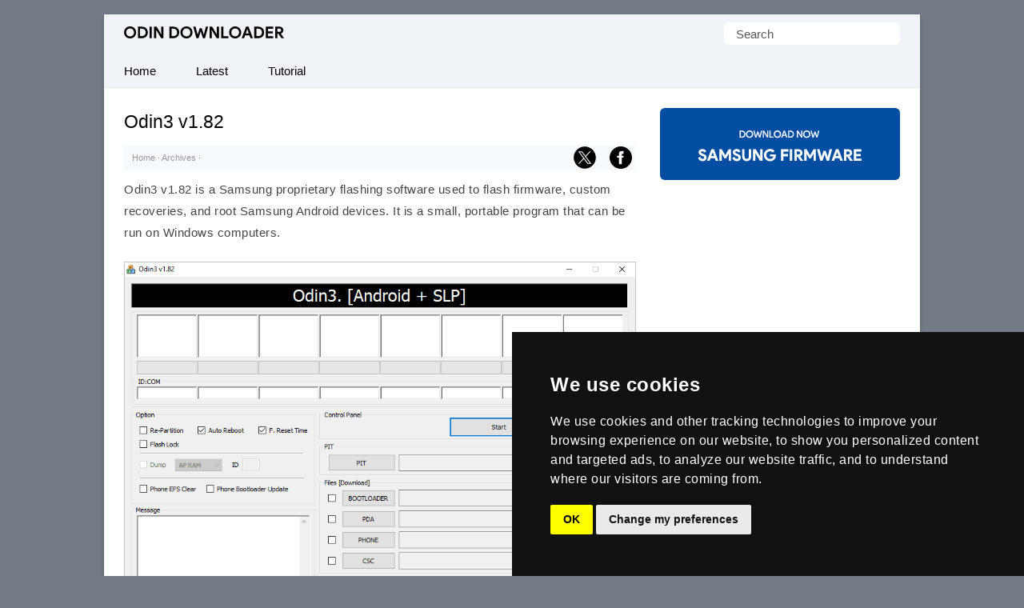

--- FILE ---
content_type: text/html; charset=UTF-8
request_url: https://odindownloader.com/download/odin3-v1-82
body_size: 23226
content:
<!doctype html> <html lang="en"> <head> <meta charset="UTF-8"> <meta name="viewport" content="width=device-width,initial-scale=1,user-scalable=no"> <link rel="apple-touch-icon" sizes="180x180" href="https://odindownloader.com/apple-touch-icon.png"> <link rel="icon" type="image/png" sizes="32x32" href="https://odindownloader.com/favicon-32x32.png"> <link rel="icon" type="image/png" sizes="16x16" href="https://odindownloader.com/favicon-16x16.png"> <link rel="manifest" href="https://odindownloader.com/site.webmanifest"> <link rel="mask-icon" href="https://odindownloader.com/safari-pinned-tab.svg" color="#5bbad5"> <meta name="msapplication-TileColor" content="#ffc40d"> <meta name="theme-color" content="#ffffff"> <link rel=alternate type=application/rss+xml title="Odin Downloader" href="https://odindownloader.com/feed"/> <meta name='robots' content='index, follow, max-image-preview:large, max-snippet:-1, max-video-preview:-1' />

	<!-- This site is optimized with the Yoast SEO plugin v26.8 - https://yoast.com/product/yoast-seo-wordpress/ -->
	<title>Odin3 v1.82 - Odin Flash Tool</title>
	<meta name="description" content="Download Official Samsung Odin3 v1.82 from the Official Website to Flash Stock Firmware, Custom Firmware, Root File on any Samsung Device." />
	<link rel="canonical" href="https://odindownloader.com/download/odin3-v1-82" />
	<meta property="og:locale" content="en_US" />
	<meta property="og:type" content="article" />
	<meta property="og:title" content="Odin3 v1.82 - Odin Flash Tool" />
	<meta property="og:description" content="Download Official Samsung Odin3 v1.82 from the Official Website to Flash Stock Firmware, Custom Firmware, Root File on any Samsung Device." />
	<meta property="og:url" content="https://odindownloader.com/download/odin3-v1-82" />
	<meta property="og:site_name" content="Odin Downloader" />
	<meta property="article:published_time" content="2016-05-11T12:28:59+00:00" />
	<meta property="article:modified_time" content="2024-11-23T15:38:05+00:00" />
	<meta property="og:image" content="https://odindownloader.com/wp-content/uploads/odin.png" />
	<meta property="og:image:width" content="319" />
	<meta property="og:image:height" content="200" />
	<meta property="og:image:type" content="image/png" />
	<meta name="author" content="Editorial Staff" />
	<meta name="twitter:card" content="summary_large_image" />
	<meta name="twitter:label1" content="Written by" />
	<meta name="twitter:data1" content="Editorial Staff" />
	<meta name="twitter:label2" content="Est. reading time" />
	<meta name="twitter:data2" content="3 minutes" />
	<script type="application/ld+json" class="yoast-schema-graph">{"@context":"https://schema.org","@graph":[{"@type":"Article","@id":"https://odindownloader.com/download/odin3-v1-82#article","isPartOf":{"@id":"https://odindownloader.com/download/odin3-v1-82"},"author":{"name":"Editorial Staff","@id":"https://odindownloader.com/#/schema/person/7587fbdef0937358c7c0501bf3ebea98"},"headline":"Odin3 v1.82","datePublished":"2016-05-11T12:28:59+00:00","dateModified":"2024-11-23T15:38:05+00:00","mainEntityOfPage":{"@id":"https://odindownloader.com/download/odin3-v1-82"},"wordCount":492,"publisher":{"@id":"https://odindownloader.com/#organization"},"image":{"@id":"https://odindownloader.com/download/odin3-v1-82#primaryimage"},"thumbnailUrl":"https://odindownloader.com/wp-content/uploads/odin.png","keywords":["Odin3"],"articleSection":["Archives"],"inLanguage":"en-US"},{"@type":"WebPage","@id":"https://odindownloader.com/download/odin3-v1-82","url":"https://odindownloader.com/download/odin3-v1-82","name":"Odin3 v1.82 - Odin Flash Tool","isPartOf":{"@id":"https://odindownloader.com/#website"},"primaryImageOfPage":{"@id":"https://odindownloader.com/download/odin3-v1-82#primaryimage"},"image":{"@id":"https://odindownloader.com/download/odin3-v1-82#primaryimage"},"thumbnailUrl":"https://odindownloader.com/wp-content/uploads/odin.png","datePublished":"2016-05-11T12:28:59+00:00","dateModified":"2024-11-23T15:38:05+00:00","description":"Download Official Samsung Odin3 v1.82 from the Official Website to Flash Stock Firmware, Custom Firmware, Root File on any Samsung Device.","breadcrumb":{"@id":"https://odindownloader.com/download/odin3-v1-82#breadcrumb"},"inLanguage":"en-US","potentialAction":[{"@type":"ReadAction","target":["https://odindownloader.com/download/odin3-v1-82"]}]},{"@type":"ImageObject","inLanguage":"en-US","@id":"https://odindownloader.com/download/odin3-v1-82#primaryimage","url":"https://odindownloader.com/wp-content/uploads/odin.png","contentUrl":"https://odindownloader.com/wp-content/uploads/odin.png","width":319,"height":200,"caption":"Odin Downloader"},{"@type":"BreadcrumbList","@id":"https://odindownloader.com/download/odin3-v1-82#breadcrumb","itemListElement":[{"@type":"ListItem","position":1,"name":"Home","item":"https://odindownloader.com/"},{"@type":"ListItem","position":2,"name":"Archives","item":"https://odindownloader.com/category/download"},{"@type":"ListItem","position":3,"name":"Odin3 v1.82"}]},{"@type":"WebSite","@id":"https://odindownloader.com/#website","url":"https://odindownloader.com/","name":"Odin Downloader","description":"Official Samsung Odin Download Tool","publisher":{"@id":"https://odindownloader.com/#organization"},"alternateName":"Samsung Odin Download","potentialAction":[{"@type":"SearchAction","target":{"@type":"EntryPoint","urlTemplate":"https://odindownloader.com/?s={search_term_string}"},"query-input":{"@type":"PropertyValueSpecification","valueRequired":true,"valueName":"search_term_string"}}],"inLanguage":"en-US"},{"@type":"Organization","@id":"https://odindownloader.com/#organization","name":"Samsung Odin","alternateName":"Samsung Odin Tool","url":"https://odindownloader.com/","logo":{"@type":"ImageObject","inLanguage":"en-US","@id":"https://odindownloader.com/#/schema/logo/image/","url":"https://odindownloader.com/wp-content/uploads/splash.png","contentUrl":"https://odindownloader.com/wp-content/uploads/splash.png","width":728,"height":410,"caption":"Samsung Odin"},"image":{"@id":"https://odindownloader.com/#/schema/logo/image/"}},{"@type":"Person","@id":"https://odindownloader.com/#/schema/person/7587fbdef0937358c7c0501bf3ebea98","name":"Editorial Staff","image":{"@type":"ImageObject","inLanguage":"en-US","@id":"https://odindownloader.com/#/schema/person/image/","url":"https://secure.gravatar.com/avatar/e8b02cfa3b3525efd8d9e515428655ec822f3434591be85d29dcc931b12488b9?s=96&d=mm&r=g","contentUrl":"https://secure.gravatar.com/avatar/e8b02cfa3b3525efd8d9e515428655ec822f3434591be85d29dcc931b12488b9?s=96&d=mm&r=g","caption":"Editorial Staff"}}]}</script>
	<!-- / Yoast SEO plugin. -->



<link rel='preconnect' href='//c0.wp.com' />
<style id='wp-img-auto-sizes-contain-inline-css' type='text/css'>
img:is([sizes=auto i],[sizes^="auto," i]){contain-intrinsic-size:3000px 1500px}
/*# sourceURL=wp-img-auto-sizes-contain-inline-css */
</style>
<link rel='shortlink' href='https://odindownloader.com/?p=23' />
 <script>function myFunction(){document.getElementsByClassName("topnav")[0].classList.toggle("responsive")};</script> <link rel="preload" as="script" href="https://live.demand.supply/up.js"><script async data-cfasync="false" type="text/javascript" src="https://live.demand.supply/up.js"></script> <meta name="fo-verify" content="726eaffd-33b3-4ea9-bf4f-1a9efa660c9e" /> <style id='global-styles-inline-css' type='text/css'>
:root{--wp--preset--aspect-ratio--square: 1;--wp--preset--aspect-ratio--4-3: 4/3;--wp--preset--aspect-ratio--3-4: 3/4;--wp--preset--aspect-ratio--3-2: 3/2;--wp--preset--aspect-ratio--2-3: 2/3;--wp--preset--aspect-ratio--16-9: 16/9;--wp--preset--aspect-ratio--9-16: 9/16;--wp--preset--color--black: #000000;--wp--preset--color--cyan-bluish-gray: #abb8c3;--wp--preset--color--white: #ffffff;--wp--preset--color--pale-pink: #f78da7;--wp--preset--color--vivid-red: #cf2e2e;--wp--preset--color--luminous-vivid-orange: #ff6900;--wp--preset--color--luminous-vivid-amber: #fcb900;--wp--preset--color--light-green-cyan: #7bdcb5;--wp--preset--color--vivid-green-cyan: #00d084;--wp--preset--color--pale-cyan-blue: #8ed1fc;--wp--preset--color--vivid-cyan-blue: #0693e3;--wp--preset--color--vivid-purple: #9b51e0;--wp--preset--gradient--vivid-cyan-blue-to-vivid-purple: linear-gradient(135deg,rgb(6,147,227) 0%,rgb(155,81,224) 100%);--wp--preset--gradient--light-green-cyan-to-vivid-green-cyan: linear-gradient(135deg,rgb(122,220,180) 0%,rgb(0,208,130) 100%);--wp--preset--gradient--luminous-vivid-amber-to-luminous-vivid-orange: linear-gradient(135deg,rgb(252,185,0) 0%,rgb(255,105,0) 100%);--wp--preset--gradient--luminous-vivid-orange-to-vivid-red: linear-gradient(135deg,rgb(255,105,0) 0%,rgb(207,46,46) 100%);--wp--preset--gradient--very-light-gray-to-cyan-bluish-gray: linear-gradient(135deg,rgb(238,238,238) 0%,rgb(169,184,195) 100%);--wp--preset--gradient--cool-to-warm-spectrum: linear-gradient(135deg,rgb(74,234,220) 0%,rgb(151,120,209) 20%,rgb(207,42,186) 40%,rgb(238,44,130) 60%,rgb(251,105,98) 80%,rgb(254,248,76) 100%);--wp--preset--gradient--blush-light-purple: linear-gradient(135deg,rgb(255,206,236) 0%,rgb(152,150,240) 100%);--wp--preset--gradient--blush-bordeaux: linear-gradient(135deg,rgb(254,205,165) 0%,rgb(254,45,45) 50%,rgb(107,0,62) 100%);--wp--preset--gradient--luminous-dusk: linear-gradient(135deg,rgb(255,203,112) 0%,rgb(199,81,192) 50%,rgb(65,88,208) 100%);--wp--preset--gradient--pale-ocean: linear-gradient(135deg,rgb(255,245,203) 0%,rgb(182,227,212) 50%,rgb(51,167,181) 100%);--wp--preset--gradient--electric-grass: linear-gradient(135deg,rgb(202,248,128) 0%,rgb(113,206,126) 100%);--wp--preset--gradient--midnight: linear-gradient(135deg,rgb(2,3,129) 0%,rgb(40,116,252) 100%);--wp--preset--font-size--small: 13px;--wp--preset--font-size--medium: 20px;--wp--preset--font-size--large: 36px;--wp--preset--font-size--x-large: 42px;--wp--preset--spacing--20: 0.44rem;--wp--preset--spacing--30: 0.67rem;--wp--preset--spacing--40: 1rem;--wp--preset--spacing--50: 1.5rem;--wp--preset--spacing--60: 2.25rem;--wp--preset--spacing--70: 3.38rem;--wp--preset--spacing--80: 5.06rem;--wp--preset--shadow--natural: 6px 6px 9px rgba(0, 0, 0, 0.2);--wp--preset--shadow--deep: 12px 12px 50px rgba(0, 0, 0, 0.4);--wp--preset--shadow--sharp: 6px 6px 0px rgba(0, 0, 0, 0.2);--wp--preset--shadow--outlined: 6px 6px 0px -3px rgb(255, 255, 255), 6px 6px rgb(0, 0, 0);--wp--preset--shadow--crisp: 6px 6px 0px rgb(0, 0, 0);}:where(.is-layout-flex){gap: 0.5em;}:where(.is-layout-grid){gap: 0.5em;}body .is-layout-flex{display: flex;}.is-layout-flex{flex-wrap: wrap;align-items: center;}.is-layout-flex > :is(*, div){margin: 0;}body .is-layout-grid{display: grid;}.is-layout-grid > :is(*, div){margin: 0;}:where(.wp-block-columns.is-layout-flex){gap: 2em;}:where(.wp-block-columns.is-layout-grid){gap: 2em;}:where(.wp-block-post-template.is-layout-flex){gap: 1.25em;}:where(.wp-block-post-template.is-layout-grid){gap: 1.25em;}.has-black-color{color: var(--wp--preset--color--black) !important;}.has-cyan-bluish-gray-color{color: var(--wp--preset--color--cyan-bluish-gray) !important;}.has-white-color{color: var(--wp--preset--color--white) !important;}.has-pale-pink-color{color: var(--wp--preset--color--pale-pink) !important;}.has-vivid-red-color{color: var(--wp--preset--color--vivid-red) !important;}.has-luminous-vivid-orange-color{color: var(--wp--preset--color--luminous-vivid-orange) !important;}.has-luminous-vivid-amber-color{color: var(--wp--preset--color--luminous-vivid-amber) !important;}.has-light-green-cyan-color{color: var(--wp--preset--color--light-green-cyan) !important;}.has-vivid-green-cyan-color{color: var(--wp--preset--color--vivid-green-cyan) !important;}.has-pale-cyan-blue-color{color: var(--wp--preset--color--pale-cyan-blue) !important;}.has-vivid-cyan-blue-color{color: var(--wp--preset--color--vivid-cyan-blue) !important;}.has-vivid-purple-color{color: var(--wp--preset--color--vivid-purple) !important;}.has-black-background-color{background-color: var(--wp--preset--color--black) !important;}.has-cyan-bluish-gray-background-color{background-color: var(--wp--preset--color--cyan-bluish-gray) !important;}.has-white-background-color{background-color: var(--wp--preset--color--white) !important;}.has-pale-pink-background-color{background-color: var(--wp--preset--color--pale-pink) !important;}.has-vivid-red-background-color{background-color: var(--wp--preset--color--vivid-red) !important;}.has-luminous-vivid-orange-background-color{background-color: var(--wp--preset--color--luminous-vivid-orange) !important;}.has-luminous-vivid-amber-background-color{background-color: var(--wp--preset--color--luminous-vivid-amber) !important;}.has-light-green-cyan-background-color{background-color: var(--wp--preset--color--light-green-cyan) !important;}.has-vivid-green-cyan-background-color{background-color: var(--wp--preset--color--vivid-green-cyan) !important;}.has-pale-cyan-blue-background-color{background-color: var(--wp--preset--color--pale-cyan-blue) !important;}.has-vivid-cyan-blue-background-color{background-color: var(--wp--preset--color--vivid-cyan-blue) !important;}.has-vivid-purple-background-color{background-color: var(--wp--preset--color--vivid-purple) !important;}.has-black-border-color{border-color: var(--wp--preset--color--black) !important;}.has-cyan-bluish-gray-border-color{border-color: var(--wp--preset--color--cyan-bluish-gray) !important;}.has-white-border-color{border-color: var(--wp--preset--color--white) !important;}.has-pale-pink-border-color{border-color: var(--wp--preset--color--pale-pink) !important;}.has-vivid-red-border-color{border-color: var(--wp--preset--color--vivid-red) !important;}.has-luminous-vivid-orange-border-color{border-color: var(--wp--preset--color--luminous-vivid-orange) !important;}.has-luminous-vivid-amber-border-color{border-color: var(--wp--preset--color--luminous-vivid-amber) !important;}.has-light-green-cyan-border-color{border-color: var(--wp--preset--color--light-green-cyan) !important;}.has-vivid-green-cyan-border-color{border-color: var(--wp--preset--color--vivid-green-cyan) !important;}.has-pale-cyan-blue-border-color{border-color: var(--wp--preset--color--pale-cyan-blue) !important;}.has-vivid-cyan-blue-border-color{border-color: var(--wp--preset--color--vivid-cyan-blue) !important;}.has-vivid-purple-border-color{border-color: var(--wp--preset--color--vivid-purple) !important;}.has-vivid-cyan-blue-to-vivid-purple-gradient-background{background: var(--wp--preset--gradient--vivid-cyan-blue-to-vivid-purple) !important;}.has-light-green-cyan-to-vivid-green-cyan-gradient-background{background: var(--wp--preset--gradient--light-green-cyan-to-vivid-green-cyan) !important;}.has-luminous-vivid-amber-to-luminous-vivid-orange-gradient-background{background: var(--wp--preset--gradient--luminous-vivid-amber-to-luminous-vivid-orange) !important;}.has-luminous-vivid-orange-to-vivid-red-gradient-background{background: var(--wp--preset--gradient--luminous-vivid-orange-to-vivid-red) !important;}.has-very-light-gray-to-cyan-bluish-gray-gradient-background{background: var(--wp--preset--gradient--very-light-gray-to-cyan-bluish-gray) !important;}.has-cool-to-warm-spectrum-gradient-background{background: var(--wp--preset--gradient--cool-to-warm-spectrum) !important;}.has-blush-light-purple-gradient-background{background: var(--wp--preset--gradient--blush-light-purple) !important;}.has-blush-bordeaux-gradient-background{background: var(--wp--preset--gradient--blush-bordeaux) !important;}.has-luminous-dusk-gradient-background{background: var(--wp--preset--gradient--luminous-dusk) !important;}.has-pale-ocean-gradient-background{background: var(--wp--preset--gradient--pale-ocean) !important;}.has-electric-grass-gradient-background{background: var(--wp--preset--gradient--electric-grass) !important;}.has-midnight-gradient-background{background: var(--wp--preset--gradient--midnight) !important;}.has-small-font-size{font-size: var(--wp--preset--font-size--small) !important;}.has-medium-font-size{font-size: var(--wp--preset--font-size--medium) !important;}.has-large-font-size{font-size: var(--wp--preset--font-size--large) !important;}.has-x-large-font-size{font-size: var(--wp--preset--font-size--x-large) !important;}
/*# sourceURL=global-styles-inline-css */
</style>
<meta name="generator" content="WP Rocket 3.20.3" data-wpr-features="wpr_preload_links wpr_desktop" /></head> <body itemscope itemtype="https://schema.org/WebPage"> <style type="text/css">*,body,p{margin:0}.frontleft,ul.topnav li{float:left}*,ol{padding:0}#fwrapper,body{-webkit-touch-callout:none;-moz-osx-font-smoothing:grayscale;-webkit-font-smoothing:antialiased;-webkit-user-select:none;-ms-user-select:none;user-select:none}body{display:block;background:#737a85;font-size:15px;font-family:-apple-system,BlinkMacSystemFont,"Segoe UI",Roboto,Oxygen-Sans,Ubuntu,Cantarell,"Helvetica Neue",sans-serif;line-height:27px;color:#444;font-style:normal}.gappug,.simple-listing li a,ol>li:before{display:inline-block;width:100%}ol>li:before{width:1.5em;font-weight:700;text-align:center;content:counter(item)"."}.gappug,ol>li::before,ul.topnav li.icon:hover{background:#044EA2;color:#fff}.gappug{font-size:16px;position:relative;text-align:center;height:35px;line-height:35px}blockquote{margin:5px 0 10px;padding:20px;background:#f0f0f0;overflow:hidden}code{background-color:#044EA2;border-radius:.3em;color:#fff;letter-spacing:-.025em;padding:.2em .3em}#plogo a{display:block;text-indent:-1000em;overflow:hidden;height:18px}a.gappug:active,a.gappug:link,a.gappug:visited{text-decoration:none;color:#fff}a.gappug:hover{background:#000}img{max-width:100%;height:auto;box-sizing:border-box}#fwrapper{background:#fff;width:1020px;overflow:hidden;border-color:#e5e5e5 #dbdbdb #d2d2d2;box-shadow:0 1px 3px rgb(0,0,0,.3);position:relative;margin:18px auto}p{letter-spacing:.5px;padding:0 0 18px}.sidef a,.sidey,.sidey a{height:33px}#sidead a,#spon a{text-indent:-5000px}.sidey{border-radius:20px;width:32px}.sidey a{overflow:hidden;text-indent:-1000em}ul.stepsbox li{display:block;border-bottom:1px solid #f1f1f1;padding:7px 10px;position:relative}.widget_custom_html{margin-bottom:30px}#toc_container{border:#f2f3f4 solid 1px;display:table;font-size:96%;margin-bottom:1em;padding:10px 15px;width:auto;float:right;margin-left:15px}#toc_container p,h2#faq{margin:0;padding:0}#toc_container a{color:#000}.toc_title{text-align:center;font-weight:500}#toc_container li,#toc_container ul,#toc_container ul li{list-style:none outside none!important;margin:0}#plogo{background:url([data-uri])no-repeat;width:200px;position:absolute;left:25px;top:15px}code,h1,h2,h3{font-weight:400}h1{line-height:36px;margin:0 0 10px}#spon a{display:block;height:90px;padding:10px 0;width:300px}h2,h3{line-height:30px}h1,h2{font-size:1.5em}h2{padding:6px 0;margin:15px 0}h2#faq{position:relative;z-index:0;text-align:center;text-transform:uppercase;font-size:12px}h2#faq:before{border-top:1px solid #eee;content:"";margin:0 auto;position:absolute;top:50%;left:0;right:0;bottom:0;width:100%;z-index:-1}h2#faq span{background:#044EA2;padding:5px 10px}h1,h3{color:#000}h3{font-size:20px;margin-bottom:20px;padding-bottom:10px;border-bottom:1px dotted #ccc}.site-description{border:0;clip:rect(0,0,0,0);height:1px;overflow:hidden;position:absolute!important;width:1px;word-wrap:normal!important}#article-block,#faq-block{padding:20px;background:#f7fafd;overflow:hidden;word-break:break-word;letter-spacing:.5px}#article-block{margin:5px 0 30px}#faq-block{margin-top:25px;border:1px solid #f7f7f7}.sidehead,h2#faq{font-weight:400;color:#fff}.sidehead{margin-bottom:0;background:#ea0028;padding:8px 15px;font-size:14px}.bg-img{background-color:#f0f0f0}.simple-listing{overflow:hidden;list-style-type:none;margin:0;padding:0;width:100%}.simple-listing li{list-style:none;margin-left:0;border-bottom:1px solid #e5e6e4}.simple-listing li a{padding:5px 15px;font-size:15px;color:#50411d;text-decoration:none}ul.simple-listing li a:hover{background-color:#ea0028;color:#fff}a.button-one:hover,a.button-three:hover,a.button-two:hover{background-color:#222;color:#fff}.aligncenter{margin-bottom:10px!important;display:block;margin-left:auto;margin-right:auto;padding:5px 0 15px}.alignleft{float:left;text-align:left;margin-right:10px!important}.alignright{float:right;text-align:right;margin-left:10px!important}ol{counter-reset:my-awesome-counter}ol>li,ul.topnav{margin:0;list-style-type:none}ol>li{position:relative;counter-increment:my-awesome-counter;margin:2rem 0;padding-left:2.3rem;letter-spacing:.5px}ol>li::before{position:absolute;top:.9rem;left:0;transform:translateY(-50%);content:counter(my-awesome-counter);width:28px;height:28px;border-radius:50%;display:inline-block;margin-right:.5rem}.zip-one{background:#0053f9;margin-right:5px}.zip-two{background:#589d3e}.zip-one,.zip-two,ul.topnav li a{display:inline-block;text-align:center}.zip-one,.zip-two{padding:5px 0;width:49.4%}a.button-one:active,a.button-one:link,a.button-one:visited,a.button-three:active,a.button-three:link,a.button-three:visited,a.button-two:active,a.button-two:link,a.button-two:visited,a.zip-one:active,a.zip-one:link,a.zip-one:visited,a.zip-two:active,a.zip-two:link,a.zip-two:visited,ul.topnav li a{color:#fff;text-decoration:none}ul.topnav li a{padding:7px 25px;color:#000}#navicon,#psform #psf{border:0;outline:0;font-size:15px}#navicon{display:flex;justify-content:center;align-items:center;padding:13px 25px;background:0 0;cursor:pointer}.pheader{position:relative;height:50px;background:#f0f4f9;width:1020px}ul.topnav{padding:0;overflow:hidden;width:100%;background:#f0f4f9;border-bottom:1px solid #e7e7e7}#fbuk,#tbuk{width:28px;position:absolute}ul.topnav li a:hover{background-color:#044EA2;color:#fff}ul.topnav li.icon{display:none}ul.topnav li.icon:hover svg{fill:#fff}.wp-block-table{margin:0 0 1.5em;overflow-x:auto}.wp-block-table .has-fixed-layout{table-layout:fixed;width:100%}.wp-block-table table{border-collapse:collapse;width:100%}table,td,ul.rig li{border:1px solid #e6eaf1}table{border-collapse:separate;border-spacing:0;width:100%}.wp-block-table tbody,ul.rig li{background:#fff}td{font-weight:400;text-align:left;padding:8px;border-width:0 1px 1px 0}.pagelist{position:relative;padding:10px 0;overflow:hidden}#psform{position:absolute;right:25px;top:10px}#psform #psf{border-radius:6px;padding:0 15px;height:28px;float:left;background-color:#fff;color:#555;font-family:segoe ui,arial,helvetica,sans-serif}.screen-reader-text{border:0;clip:rect(1px,1px,1px,1px);clip-path:inset(50%);height:1px;margin:-1px;overflow:hidden;padding:0;position:absolute!important;width:1px;overflow-wrap:normal!important}#fbuk,#fbuk a,#tbuk,#tbuk a{height:28px;border-radius:20px}.article-head{padding:0}ul.stepsbox{border-radius:3px;border:#f1f1f1 solid 1px;border-bottom:0;margin-left:0;margin-bottom:30px!important}#fbuk a,#tbuk a{overflow:hidden;text-indent:-1000em}#front-list{overflow:hidden;padding:25px}#headad01{padding-top:9px}#sidead a{display:block;height:90px;width:300px;padding:10px 0}.frontright{float:right;width:300px}.mainfoots{background:#f0f4f9;position:relative;width:1020px;margin:0 auto;border-top:1px solid #e7e7e7}.wrap{padding:25px}.footer1,.footer2,.footer3{display:inline-block}.footer3{width:34%}.footer1,.footer2{width:33%;float:left}.footer-widget{font-size:15px;line-height:1.6em}.footer-heading{font-weight:400;color:#000;margin-top:25px;font-size:16px}.footer-widget ul,.mainfoots p{margin:0;padding:0}.footer-widget li{list-style:none}.footer-widget li a{color:#000}.footercc{margin:20px 0 0;padding-top:15px;border-top:1px solid #ddd}.sfoots{background:#f0f0f0;width:1020px;height:50px;border-top:1px solid #e8e8e8}.embed-container{position:relative;padding-bottom:56.25%;overflow:hidden;max-width:100%;height:auto;margin:25px 0}.embed-container embed,.embed-container iframe,.embed-container object{position:absolute;top:0;left:0;width:100%;height:100%}#content .breadcrumbs,#content .breadcrumbs a{color:#333}#breadcrumbs a{color:#999;text-decoration:none}#disqus_thread{padding:15px 0 0;overflow:hidden}.btns,.btns:link,.btns:visited{text-align:center;text-decoration:none;display:inline-block;box-sizing:border-box;font-size:11px;width:100%;padding:12px 7px;letter-spacing:.15em;text-transform:uppercase}.footer-widget li a,a,a:active,a:hover,a:link{text-decoration:underline}.btn--black,.btn--black:link,.btn--black:visited{color:#fff;background-color:#000}hr{border-top:1px solid #ccc;border-bottom:1px solid #fff;margin:25px 0;clear:both}a,a:active,a:link{color:#044EA2}a:hover{color:#000}#fblogo a{display:block;height:125px;width:300px;text-indent:-5000px;padding:10px 0}.breadcrumb_last{display:none}#fbuk img:hover,#tbuk img:hover,.sidef img:hover,.sidemsg img:hover,.siderss img:hover{opacity:.8}@media (min-width:64em){#front-list{display:grid;grid-template-columns:auto 300px;grid-column-gap:30px}}@media (min-width:48em){#front-list{display:grid;grid-template-columns:auto 300px;grid-column-gap:30px}}@media (max-width:48em){#front-list{display:grid;grid-column-gap:30px}#fbhide{display:none}}@media (max-width:1038px){#fwrapper{width:100%;margin:auto}}.button-one{background:#0270f0;margin-right:5px}.button-two{background:#589d3e}.button-three{background:#f15640;margin-left:5px}.button-one,.button-three,.button-two{display:inline-block;padding:5px 0;text-align:center;width:32.6%;border-radius:8px}@media (max-width:1024px){.pheader{top:0;width:100%}#fwrapper{width:100%;margin:auto}.article-head,.pagelist{width:100%;padding:10px 0}.pagelist{padding:10px 0 0}}@media (max-width:998px){#fbuk,#tbuk{display:none}}@media (max-width:906px){.footer1,.footer2,.footer3,.frontright,.mainfoots{width:100%}.frontright{margin-top:30px}.mainfoots{height:auto}.footer-widget li{padding:8px 0}.footer-heading{border-bottom:1px solid #bbb}}@media screen and (max-width:750px){ul.topnav li:not(:first-child){display:none}ul.topnav.responsive{position:relative}ul.topnav.responsive li{float:none;display:inline}ul.topnav.responsive li a{display:block;text-align:left}ul.topnav.responsive li.icon{position:absolute;right:0;top:0}ul.topnav li a{border-right:0}ul.topnav li.icon{float:right;display:inline-block}#adhide{display:none}.article-head{background-color:#fff}#postguide{background:#eee;border-bottom:none!important;line-height:32px!important;font-size:11px;margin-top:5px}}@media screen and (max-width:730px){.button-one,.button-three,.button-two{width:32.7%}}@media screen and (max-width:718px){.button-one,.button-three,.button-two{width:32.6%}}@media (max-width:570px){.pheader{height:95px}#plogo,#psform{margin:0 auto;position:relative;left:0}#psform{right:0;display:flex;align-items:center;justify-content:center;top:35px}#psf{width:165px}.footercc{text-align:center}#fbuk,#tbuk{display:none}}@media screen and (max-width:560px){.button-one,.button-three,.button-two{width:100%;margin-top:5px}.button-one{margin-right:0}.button-three{margin-left:0}}@media (max-width:550px){#front-list{overflow:auto;padding:25px 0}.article-head{width:auto;padding:10px 25px}.wp-block-table{padding:0 25px}h2,p{padding:0 25px 18px}.post-edit-link{padding-left:25px}#toc_container{margin-right:25px}blockquote{padding:20px 0}#article-block,#faq-block{padding:20px 25px}h2#faq{margin:0 25px;padding:0}#faq-block,hr{margin:25px}#article-block h2,#article-block p,#faq-block p{padding:0 0 18px}#disqus_thread{margin:18px 25px}#jp-relatedposts{display:none!important}#entry-image{padding-right:25px}ol>li::before{margin-left:25px}ol>li{padding:0 25px 0 60px}}@media (max-width:522px){.zip-one,.zip-two{width:100%}.zip-one{background:#0053f9;margin-bottom:10px}#front-list{display:block}}@media (max-width:280px){#toc_container{width:-webkit-fill-available}.toc_title{background:#edf7e4}}</style> 

<div data-rocket-location-hash="9da707b051a651610d81db2e1d38449a" id="fwrapper"> <div data-rocket-location-hash="f1732da046f7f724c83f19f0a4d4caaf" class="pheader" itemscope itemtype="https://schema.org/WPHeader"> <div data-rocket-location-hash="9946a36b65a9f17da92f1957053ec214" id="plogo" itemprop="headline"> <a title="Odin Downloader" href="/">Odin Downloader</a> </div> <p class="site-description" itemprop="description">Official Samsung Odin Download Tool</p> <div data-rocket-location-hash="3686e98eacc14e68a207a03f165835be" id="psform">  <form method="get" id="searchform" action="https://odindownloader.com/"> <label class="screen-reader-text" for="psf">Search for:</label> <input type="text" value="Search" name="s" id="psf" onblur="if (this.value == '') {this.value = 'Search';}" onfocus="if (this.value == 'Search') {this.value = '';}" /> <input type="hidden" id="searchsubmit" /> </form> </div> </div> <ul class="topnav" itemscope itemtype="https://schema.org/SiteNavigationElement"> <li><a class="active" href="/" itemprop="url"><span itemprop="name">Home</span></a></li> <li><a class="active" href="https://odindownloader.com/latest" itemprop="url"><span itemprop="name">Latest</span></a></li> <li><a class="active" href="https://odindownloader.com/category/tutorials" itemprop="url"><span itemprop="name">Tutorial</span></a></li> <li class="icon"> <a href="javascript:void(0)" id="navicon" onclick="myFunction()"><svg stroke="currentColor" fill="currentColor" stroke-width="0" viewBox="0 0 448 512" height="1em" width="1em" xmlns="http://www.w3.org/2000/svg"><path d="M16 132h416c8.837 0 16-7.163 16-16V76c0-8.837-7.163-16-16-16H16C7.163 60 0 67.163 0 76v40c0 8.837 7.163 16 16 16zm0 160h416c8.837 0 16-7.163 16-16v-40c0-8.837-7.163-16-16-16H16c-8.837 0-16 7.163-16 16v40c0 8.837 7.163 16 16 16zm0 160h416c8.837 0 16-7.163 16-16v-40c0-8.837-7.163-16-16-16H16c-8.837 0-16 7.163-16 16v40c0 8.837 7.163 16 16 16z"></path></svg></a> </li> </ul>

<div data-rocket-location-hash="dcdde3ea2ea758aba423b400f693b1a3" id="front-list"> <div data-rocket-location-hash="7527d537896f140f004a4d03d8d7859d" class="frontleft">

<div class="article-head"> <h1 itemprop="headline">Odin3 v1.82</h1>
<div style="line-height:32px;position:relative;font-family:'Lucida Sans Unicode',Arial,Tahoma,Verdana;font-size:11px;padding-left:10px;color:#999;background-color:#F7FAFD"><div id="breadcrumbs"><span><span><a href="https://odindownloader.com/">Home</a></span> · <span><a href="https://odindownloader.com/category/download">Archives</a></span> · <span class="breadcrumb_last" aria-current="page">Odin3 v1.82</span></span> </div>
<div id="tbuk" style="top:2px;right:50px;"><a href="https://x.com/intent/post?text=Odin3 v1.82 - https%3A%2F%2Fodindownloader.com%2Fdownload%2Fodin3-v1-82" rel="noopener noreferrer" target="_blank"><img style="height:28px;width:28px" alt="X Icon" src="[data-uri]" title="Share on X"></a></div>

<div id="fbuk" style="top:2px;right:5px;"><a href="https://www.facebook.com/share.php?u=https://odindownloader.com/download/odin3-v1-82" rel="noopener noreferrer" target="_blank"><img style="height:28px;width:28px;" alt="Facebook Icon" src="[data-uri]" title="Share on Facebook"></a></div>

</div></div> 	
<div class="pagelist" itemscope itemtype="https://schema.org/CreativeWork"> <div class="entry-content" itemprop="text"> <p>Odin3 v1.82 is a Samsung proprietary flashing software used to flash firmware, custom recoveries, and root Samsung Android devices. It is a small, portable program that can be run on Windows computers.</p>
<img fetchpriority="high" decoding="async" src="https://odindownloader.com/wp-content/uploads/odin-downloader-v1.82.png" alt="Odin3 Flash Tool v1.82" width="872" height="649" class="aligncenter" />
<div class='code-block code-block-1' style='margin:15px auto;text-align:center;display:block;clear:both;padding-bottom:25px;'>
<ins class="adsbygoogle" style="display:block" data-ad-client="ca-pub-2840258101411863" data-ad-slot="2518014725" data-ad-format="auto" data-full-width-responsive="true"> </ins> <script> (adsbygoogle = window.adsbygoogle || []).push({}); </script></div>

<div id="toc_container">
<p class="toc_title">Contents</p>
<ul class="toc_list">
<li><a href="#flashtool" title="Odin3 v1.82 for Windows">Flash Tool</a></li>
<li><a href="#download" title="Download Odin3 v1.82">Download</a></li>
<li><a href="#faq" title="Frequently Asked Questions">FaQ</a></li>
<li><a href="#firmware" title="Where Can I find Samsung Firmware?">Firmware</a></li>
</ul></div>
<h2 id="flashtool">Odin3 v1.82 for Windows</h2>
<p>Odin3 v1.82 is a flash tool developed and used internally by Samsung. It&#8217;s designed to flash a custom recovery firmware image (as opposed to the recovery firmware that devices come with by default) onto a Samsung device running on Android.</p>
<p>Some of the Key features of the Odin3 v1.82 include:</p>
<ol>
<li><strong>Flash Firmware</strong>: You can use Odin to flash firmware onto Samsung devices. This is often used when updating to a new firmware version or downgrading to an older one.</li>
<li><strong>Flash Custom ROM</strong>: Custom ROMs, or custom Android operating system versions, can be flashed onto Samsung devices using Odin. This allows users to gain additional features, customizations, and enhancements unavailable in the stock firmware.</li>
<li><strong>Flash Recovery</strong>: Odin can flash a custom recovery onto a Samsung device. This is useful for installing updates, performing hard resets, or creating device backups.</li>
<li><strong>Flash Kernel</strong>: Odin can flash custom kernels, allowing users to improve device performance or add additional features.</li>
<li><strong>Flash Root Package</strong>: Odin can flash root packages onto Samsung devices, allowing users to gain superuser privileges.</li>
</ol>
<div class='code-block code-block-2' style='margin:35px auto;text-align:center;display:block;clear:both;'>
<ins class="adsbygoogle" style="display:block" data-ad-client="ca-pub-2840258101411863" data-ad-slot="2518014725" data-ad-format="auto" data-full-width-responsive="true"> </ins> <script> (adsbygoogle = window.adsbygoogle || []).push({}); </script></div>

<h2 id="download">Download Odin3 v1.82</h2>
<figure class="wp-block-table">
<table class="has-fixed-layout">
<tbody>
<tr>
<td>Name</td>
<td>Odin3 v1.82</td>
</tr>
<tr>
<td>Type</td>
<td>Flash Tool for Samsung Devices</td>
</tr>
<tr>
<td>Developer</td>
<td>Samsung Electronics Co., Ltd</td>
</tr>
<tr>
<td>File Name</td>
<td>Odin3_v1.82.zip</td>
</tr>
<tr>
<td>File Size</td>
<td>199.79 KB</td>
</tr>
<tr>
<td>Version</td>
<td>1.82</td>
</tr>
<tr>
<td>Supports</td>
<td>Microsoft Windows (32-bit and 64-bit)</td>
</tr>
</tbody>
</table>
</figure>
<p><a class="gappug" href="https://odindownloader.com/wp-content/uploads/Odin3_v1.82.zip" rel="nofollow noopener">Download</a></p>
<div class='code-block code-block-3' style='margin:35px auto;text-align:center;display:block;clear:both;'>
<ins class="adsbygoogle" style="display:block" data-ad-client="ca-pub-2840258101411863" data-ad-slot="2518014725" data-ad-format="auto" data-full-width-responsive="true"> </ins> <script> (adsbygoogle = window.adsbygoogle || []).push({}); </script></div>

<h2 id="faq"><span>Frequently Asked Questions</span></h2>
<div id="faq-block">
<h3>What is Odin3 v1.82?</h3>
<p>Odin Flash Tool allows users to flash firmware, custom ROMs, recovery files, and kernels, offering greater control and customization over their Samsung smartphones or tablets. </p></div>
<div id="faq-block">
<h3>How do I install the Odin3 v1.82?</h3>
<p>The Odin3 v1.82 is a portable application, eliminating the need for installation on your computer. Download the Flash Tool onto your computer, extract the contents, and open the Odin3.exe file to launch the program.</p></div>
<div id="faq-block">
<h3>How to use Odin3 v1.82?</h3>
<p>First, boot the device into Download mode. Then, connect the device to the computer and launch the Odin Flash Tool. Next, load the Firmware into the Flash tool and click the Start button to begin the flashing process. Alternatively, you can follow the instructions on <a href="https://odindownloader.com/tutorials/use-odin-downloader">How to use Odin Flash Tool</a> to install Firmware.</div>
<div id="faq-block">
<h3>Is Odin3 v1.82 Free?</h3>
<p>Yes. The Odin3 v1.82 comes at no cost to users. This is attributed to its official release by Samsung Electronics Co., Ltd, explicitly intended to benefit those using Samsung mobile devices.</p></div>
<div id="faq-block">
<h3>Is Odin3 v1.82 Safe?</h3>
<p>Yes. The Odin3 v1.82 is safe for PCs, laptops, and Samsung mobile devices. Furthermore, since this Flash tool is an official release from the Samsung community, it ensures the utmost safety and security when deployed on your computing devices.</p></div>
<div id="faq-block">
<h3 id="firmware">Where Can I find Samsung Firmware?</h3>
<p>If you are looking for the original Samsung Firmware (Stock ROM), then head over to the <a href="https://firmwarefile.com/category/samsung" rel="noopener" target="_blank">Samsung Firmware</a> website.</div>
 </div> </div>

</div> <div data-rocket-location-hash="c528724bcf0d9ca4d4371056e8f85972" class="frontright" itemscope itemtype="https://schema.org/WPSideBar">

 <div id="secondary" class="widget-area" role="complementary"> <aside id="custom_html-2" class="widget_text widget widget_custom_html"><div class="textwidget custom-html-widget"><div id="fbhide" style="width:300px;margin:0 auto;overflow:hidden;"> <div id="fblogo" style="background: url('[data-uri]');height:90px;width:300px;border-radius:6px"><a href="https://firmwarefile.com/category/samsung" rel="noopener noreferrer" target="_blank" itemprop="url"><span itemprop="name">Samsung Firmware</span></a></div></div></div></aside><aside id="custom_html-3" class="widget_text widget widget_custom_html"><div class="textwidget custom-html-widget"><div id="fbhide" style="width:300px;margin:0 auto;"> <ins class="adsbygoogle" style="display:inline-block;width:300px;height:600px" data-ad-client="ca-pub-2840258101411863" data-ad-slot="3974566623"></ins> <script> (adsbygoogle = window.adsbygoogle || []).push({}); </script></div></div></aside><aside id="custom_html-4" class="widget_text widget widget_custom_html"><div class="textwidget custom-html-widget"><div style="width:300px;margin:0 auto;"> <ins class="adsbygoogle" style="display:inline-block;width:300px;height:250px" data-ad-client="ca-pub-2840258101411863" data-ad-slot="1878832426"></ins> <script> (adsbygoogle = window.adsbygoogle || []).push({}); </script></div></div></aside> </div> 
</div> </div> <div data-rocket-location-hash="1a56571ef40dbeb8eb0622b05e1175ef" class="mainfoots"> <div data-rocket-location-hash="3c55991fe4802b500b2894ad322009ed" class="wrap"><div class="footer1 footer-widget"><div class="footer-heading">Site Links</div><ul><li><a href="https://odindownloader.com/category/download">Archives</a></li><li><a href="https://odindownloader.com/tos">Terms of Use</a></li><li><a href="https://odindownloader.com/privacy">Privacy Policy</a></li></ul></div> <div class="footer2 footer-widget"><div class="footer-heading">Useful</div><ul><li><a href="https://firmwarefile.com/category/samsung" rel="noopener noreferrer" target="_blank">Samsung Firmware</a></li><li><a href="https://samsungcombinationfile.com/" rel="noopener noreferrer" target="_blank">Samsung Combination</a></li><li><a href="https://samsungusbdriver.com/" rel="noopener noreferrer" target="_blank">Samsung USB Driver</a></li></ul></div> <div class="footer3 footer-widget"><div class="footer-heading">Connect</div><div id="follow_buttons" style="height:38px;margin:20px auto;"><div class="siderss" style="float:left;margin-top:4px;margin-right:10px;"><a href="https://odindownloader.com/feed" rel="noopener noreferrer" target="_blank"><img style="height:32px;width:32px;" alt="RSS Icon" src="[data-uri]"></a></div></div></div> <div class="footercc"><p>Copyright &copy; 2016-2026 Odin Downloader. All Rights Reserved.</p><p>Managed by Five Alphabets | WordPress hosting by <a href="https://odindownloader.com/refer/hosting" rel="noopener noreferrer" target="_blank" style="text-decoration:underline;">Hostinger</a>, CDN by <a href="https://odindownloader.com/refer/cdn" rel="noopener noreferrer" target="_blank" style="text-decoration:underline;">BunnyCDN</a>.</p><p style="padding: 20px 0 0;font-size:14px;">The Samsung® trademark is the intellectual property of Samsung Electronics Co., Ltd. The use of the Samsung® name on this website is for identification purposes only. It does not imply endorsement by Samsung Electronics Co., Ltd. Odin Downloader is not endorsed by, owned by, or affiliated with Samsung Electronics Co., Ltd.</p></div></div> </div> </div> <script type="speculationrules">
{"prefetch":[{"source":"document","where":{"and":[{"href_matches":"/*"},{"not":{"href_matches":["/wp-*.php","/wp-admin/*","/wp-content/uploads/*","/wp-content/*","/wp-content/plugins/*","/wp-content/themes/vaman/*","/*\\?(.+)"]}},{"not":{"selector_matches":"a[rel~=\"nofollow\"]"}},{"not":{"selector_matches":".no-prefetch, .no-prefetch a"}}]},"eagerness":"conservative"}]}
</script>
<script type="text/javascript" id="rocket-browser-checker-js-after">
/* <![CDATA[ */
"use strict";var _createClass=function(){function defineProperties(target,props){for(var i=0;i<props.length;i++){var descriptor=props[i];descriptor.enumerable=descriptor.enumerable||!1,descriptor.configurable=!0,"value"in descriptor&&(descriptor.writable=!0),Object.defineProperty(target,descriptor.key,descriptor)}}return function(Constructor,protoProps,staticProps){return protoProps&&defineProperties(Constructor.prototype,protoProps),staticProps&&defineProperties(Constructor,staticProps),Constructor}}();function _classCallCheck(instance,Constructor){if(!(instance instanceof Constructor))throw new TypeError("Cannot call a class as a function")}var RocketBrowserCompatibilityChecker=function(){function RocketBrowserCompatibilityChecker(options){_classCallCheck(this,RocketBrowserCompatibilityChecker),this.passiveSupported=!1,this._checkPassiveOption(this),this.options=!!this.passiveSupported&&options}return _createClass(RocketBrowserCompatibilityChecker,[{key:"_checkPassiveOption",value:function(self){try{var options={get passive(){return!(self.passiveSupported=!0)}};window.addEventListener("test",null,options),window.removeEventListener("test",null,options)}catch(err){self.passiveSupported=!1}}},{key:"initRequestIdleCallback",value:function(){!1 in window&&(window.requestIdleCallback=function(cb){var start=Date.now();return setTimeout(function(){cb({didTimeout:!1,timeRemaining:function(){return Math.max(0,50-(Date.now()-start))}})},1)}),!1 in window&&(window.cancelIdleCallback=function(id){return clearTimeout(id)})}},{key:"isDataSaverModeOn",value:function(){return"connection"in navigator&&!0===navigator.connection.saveData}},{key:"supportsLinkPrefetch",value:function(){var elem=document.createElement("link");return elem.relList&&elem.relList.supports&&elem.relList.supports("prefetch")&&window.IntersectionObserver&&"isIntersecting"in IntersectionObserverEntry.prototype}},{key:"isSlowConnection",value:function(){return"connection"in navigator&&"effectiveType"in navigator.connection&&("2g"===navigator.connection.effectiveType||"slow-2g"===navigator.connection.effectiveType)}}]),RocketBrowserCompatibilityChecker}();
//# sourceURL=rocket-browser-checker-js-after
/* ]]> */
</script>
<script type="text/javascript" id="rocket-preload-links-js-extra">
/* <![CDATA[ */
var RocketPreloadLinksConfig = {"excludeUris":"/(?:.+/)?feed(?:/(?:.+/?)?)?$|/(?:.+/)?embed/|/(index.php/)?(.*)wp-json(/.*|$)|/refer/|/go/|/recommend/|/recommends/","usesTrailingSlash":"","imageExt":"jpg|jpeg|gif|png|tiff|bmp|webp|avif|pdf|doc|docx|xls|xlsx|php","fileExt":"jpg|jpeg|gif|png|tiff|bmp|webp|avif|pdf|doc|docx|xls|xlsx|php|html|htm","siteUrl":"https://odindownloader.com","onHoverDelay":"100","rateThrottle":"3"};
//# sourceURL=rocket-preload-links-js-extra
/* ]]> */
</script>
<script type="text/javascript" id="rocket-preload-links-js-after">
/* <![CDATA[ */
(function() {
"use strict";var r="function"==typeof Symbol&&"symbol"==typeof Symbol.iterator?function(e){return typeof e}:function(e){return e&&"function"==typeof Symbol&&e.constructor===Symbol&&e!==Symbol.prototype?"symbol":typeof e},e=function(){function i(e,t){for(var n=0;n<t.length;n++){var i=t[n];i.enumerable=i.enumerable||!1,i.configurable=!0,"value"in i&&(i.writable=!0),Object.defineProperty(e,i.key,i)}}return function(e,t,n){return t&&i(e.prototype,t),n&&i(e,n),e}}();function i(e,t){if(!(e instanceof t))throw new TypeError("Cannot call a class as a function")}var t=function(){function n(e,t){i(this,n),this.browser=e,this.config=t,this.options=this.browser.options,this.prefetched=new Set,this.eventTime=null,this.threshold=1111,this.numOnHover=0}return e(n,[{key:"init",value:function(){!this.browser.supportsLinkPrefetch()||this.browser.isDataSaverModeOn()||this.browser.isSlowConnection()||(this.regex={excludeUris:RegExp(this.config.excludeUris,"i"),images:RegExp(".("+this.config.imageExt+")$","i"),fileExt:RegExp(".("+this.config.fileExt+")$","i")},this._initListeners(this))}},{key:"_initListeners",value:function(e){-1<this.config.onHoverDelay&&document.addEventListener("mouseover",e.listener.bind(e),e.listenerOptions),document.addEventListener("mousedown",e.listener.bind(e),e.listenerOptions),document.addEventListener("touchstart",e.listener.bind(e),e.listenerOptions)}},{key:"listener",value:function(e){var t=e.target.closest("a"),n=this._prepareUrl(t);if(null!==n)switch(e.type){case"mousedown":case"touchstart":this._addPrefetchLink(n);break;case"mouseover":this._earlyPrefetch(t,n,"mouseout")}}},{key:"_earlyPrefetch",value:function(t,e,n){var i=this,r=setTimeout(function(){if(r=null,0===i.numOnHover)setTimeout(function(){return i.numOnHover=0},1e3);else if(i.numOnHover>i.config.rateThrottle)return;i.numOnHover++,i._addPrefetchLink(e)},this.config.onHoverDelay);t.addEventListener(n,function e(){t.removeEventListener(n,e,{passive:!0}),null!==r&&(clearTimeout(r),r=null)},{passive:!0})}},{key:"_addPrefetchLink",value:function(i){return this.prefetched.add(i.href),new Promise(function(e,t){var n=document.createElement("link");n.rel="prefetch",n.href=i.href,n.onload=e,n.onerror=t,document.head.appendChild(n)}).catch(function(){})}},{key:"_prepareUrl",value:function(e){if(null===e||"object"!==(void 0===e?"undefined":r(e))||!1 in e||-1===["http:","https:"].indexOf(e.protocol))return null;var t=e.href.substring(0,this.config.siteUrl.length),n=this._getPathname(e.href,t),i={original:e.href,protocol:e.protocol,origin:t,pathname:n,href:t+n};return this._isLinkOk(i)?i:null}},{key:"_getPathname",value:function(e,t){var n=t?e.substring(this.config.siteUrl.length):e;return n.startsWith("/")||(n="/"+n),this._shouldAddTrailingSlash(n)?n+"/":n}},{key:"_shouldAddTrailingSlash",value:function(e){return this.config.usesTrailingSlash&&!e.endsWith("/")&&!this.regex.fileExt.test(e)}},{key:"_isLinkOk",value:function(e){return null!==e&&"object"===(void 0===e?"undefined":r(e))&&(!this.prefetched.has(e.href)&&e.origin===this.config.siteUrl&&-1===e.href.indexOf("?")&&-1===e.href.indexOf("#")&&!this.regex.excludeUris.test(e.href)&&!this.regex.images.test(e.href))}}],[{key:"run",value:function(){"undefined"!=typeof RocketPreloadLinksConfig&&new n(new RocketBrowserCompatibilityChecker({capture:!0,passive:!0}),RocketPreloadLinksConfig).init()}}]),n}();t.run();
}());

//# sourceURL=rocket-preload-links-js-after
/* ]]> */
</script>
 <script type="text/javascript">/*<![CDATA[*/document.oncontextmenu=function(){return false};document.onselectstart=function(){if(event.srcElement.type!="text"&&event.srcElement.type!="textarea"&&event.srcElement.type!="password"){return false}else{return true}};if(window.sidebar){document.onmousedown=function(b){var a=b.target;if(a.tagName.toUpperCase()=="SELECT"||a.tagName.toUpperCase()=="INPUT"||a.tagName.toUpperCase()=="TEXTAREA"||a.tagName.toUpperCase()=="PASSWORD"){return true}else{return false}}}document.ondragstart=function(){return false};/*]]>*/</script> 

<script type="text/javascript" src="https://www.termsfeed.com/public/cookie-consent/4.1.0/cookie-consent.js" charset="UTF-8"></script>
<script type="text/javascript" charset="UTF-8">
document.addEventListener('DOMContentLoaded', function () {
cookieconsent.run({"notice_banner_type":"simple","consent_type":"implied","palette":"dark","language":"en","page_load_consent_levels":["strictly-necessary","functionality","tracking","targeting"],"notice_banner_reject_button_hide":false,"preferences_center_close_button_hide":false,"page_refresh_confirmation_buttons":false,"website_name":"Odin Downloader","website_privacy_policy_url":"https://odindownloader.com/privacy"});
});
</script>

<script type="text/plain" data-cookie-consent="targeting" async src="https://pagead2.googlesyndication.com/pagead/js/adsbygoogle.js?client=ca-pub-2840258101411863" crossorigin="anonymous"></script>

<script>var rocket_beacon_data = {"ajax_url":"https:\/\/odindownloader.com\/wp-admin\/admin-ajax.php","nonce":"6f3a6cafbd","url":"https:\/\/odindownloader.com\/download\/odin3-v1-82","is_mobile":false,"width_threshold":1600,"height_threshold":700,"delay":500,"debug":null,"status":{"atf":true,"lrc":true,"preconnect_external_domain":true},"elements":"img, video, picture, p, main, div, li, svg, section, header, span","lrc_threshold":1800,"preconnect_external_domain_elements":["link","script","iframe"],"preconnect_external_domain_exclusions":["static.cloudflareinsights.com","rel=\"profile\"","rel=\"preconnect\"","rel=\"dns-prefetch\"","rel=\"icon\""]}</script><script data-name="wpr-wpr-beacon" src='https://odindownloader.com/wp-content/plugins/wp-rocket/assets/js/wpr-beacon.min.js' async></script><script defer src="https://static.cloudflareinsights.com/beacon.min.js/vcd15cbe7772f49c399c6a5babf22c1241717689176015" integrity="sha512-ZpsOmlRQV6y907TI0dKBHq9Md29nnaEIPlkf84rnaERnq6zvWvPUqr2ft8M1aS28oN72PdrCzSjY4U6VaAw1EQ==" data-cf-beacon='{"version":"2024.11.0","token":"2c172531b928400abcc698a5ff7d6586","r":1,"server_timing":{"name":{"cfCacheStatus":true,"cfEdge":true,"cfExtPri":true,"cfL4":true,"cfOrigin":true,"cfSpeedBrain":true},"location_startswith":null}}' crossorigin="anonymous"></script>
</body> </html>
<!-- This website is like a Rocket, isn't it? Performance optimized by WP Rocket. Learn more: https://wp-rocket.me - Debug: cached@1769075195 -->

--- FILE ---
content_type: text/html; charset=utf-8
request_url: https://www.google.com/recaptcha/api2/aframe
body_size: 267
content:
<!DOCTYPE HTML><html><head><meta http-equiv="content-type" content="text/html; charset=UTF-8"></head><body><script nonce="U-Dnbb1QAHAOGPD-iOSd7Q">/** Anti-fraud and anti-abuse applications only. See google.com/recaptcha */ try{var clients={'sodar':'https://pagead2.googlesyndication.com/pagead/sodar?'};window.addEventListener("message",function(a){try{if(a.source===window.parent){var b=JSON.parse(a.data);var c=clients[b['id']];if(c){var d=document.createElement('img');d.src=c+b['params']+'&rc='+(localStorage.getItem("rc::a")?sessionStorage.getItem("rc::b"):"");window.document.body.appendChild(d);sessionStorage.setItem("rc::e",parseInt(sessionStorage.getItem("rc::e")||0)+1);localStorage.setItem("rc::h",'1769109313646');}}}catch(b){}});window.parent.postMessage("_grecaptcha_ready", "*");}catch(b){}</script></body></html>